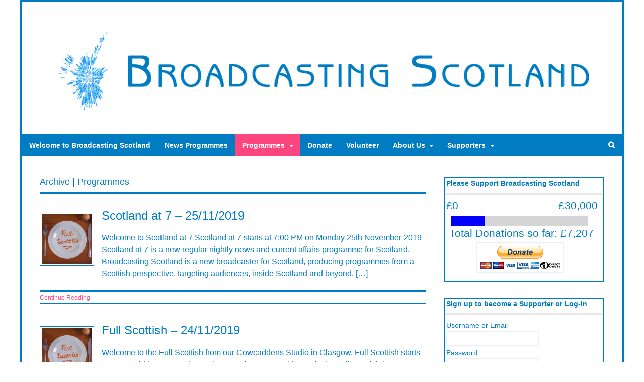

--- FILE ---
content_type: text/html; charset=UTF-8
request_url: https://www.broadcastingscotland.scot/category/programmes/page/188/
body_size: 14143
content:
<!DOCTYPE html>
<html lang="en-GB">
<head>
<meta charset="UTF-8" />
<title>Programmes Archives - Page 188 of 234 - Broadcasting Scotland</title>
<meta http-equiv="Content-Type" content="text/html; charset=UTF-8" />
<link rel="pingback" href="https://www.broadcastingscotland.scot/xmlrpc.php" />
<meta name='robots' content='index, follow, max-image-preview:large, max-snippet:-1, max-video-preview:-1' />

<!--  Mobile viewport scale -->
<meta content="initial-scale=1.0, maximum-scale=1.0, user-scalable=yes" name="viewport"/>

	<!-- This site is optimized with the Yoast SEO plugin v26.6 - https://yoast.com/wordpress/plugins/seo/ -->
	<link rel="canonical" href="https://www.broadcastingscotland.scot/category/programmes/page/188/" />
	<link rel="prev" href="https://www.broadcastingscotland.scot/category/programmes/page/187/" />
	<link rel="next" href="https://www.broadcastingscotland.scot/category/programmes/page/189/" />
	<meta property="og:locale" content="en_GB" />
	<meta property="og:type" content="article" />
	<meta property="og:title" content="Programmes Archives - Page 188 of 234 - Broadcasting Scotland" />
	<meta property="og:url" content="https://www.broadcastingscotland.scot/category/programmes/" />
	<meta property="og:site_name" content="Broadcasting Scotland" />
	<meta property="og:image" content="https://www.broadcastingscotland.scot/wp-content/uploads/2014/08/BS_BURST_FB_profile.png" />
	<meta property="og:image:width" content="350" />
	<meta property="og:image:height" content="350" />
	<meta property="og:image:type" content="image/png" />
	<meta name="twitter:card" content="summary_large_image" />
	<meta name="twitter:image" content="https://www.broadcastingscotland.scot/wp-content/uploads/2014/08/BS_BURST_FB_profile.png" />
	<meta name="twitter:site" content="@broadcastscot" />
	<script type="application/ld+json" class="yoast-schema-graph">{"@context":"https://schema.org","@graph":[{"@type":"CollectionPage","@id":"https://www.broadcastingscotland.scot/category/programmes/","url":"https://www.broadcastingscotland.scot/category/programmes/page/188/","name":"Programmes Archives - Page 188 of 234 - Broadcasting Scotland","isPartOf":{"@id":"https://www.broadcastingscotland.scot/#website"},"primaryImageOfPage":{"@id":"https://www.broadcastingscotland.scot/category/programmes/page/188/#primaryimage"},"image":{"@id":"https://www.broadcastingscotland.scot/category/programmes/page/188/#primaryimage"},"thumbnailUrl":"https://www.broadcastingscotland.scot/wp-content/uploads/2019/01/Full_Scottish_2018.png","breadcrumb":{"@id":"https://www.broadcastingscotland.scot/category/programmes/page/188/#breadcrumb"},"inLanguage":"en-GB"},{"@type":"ImageObject","inLanguage":"en-GB","@id":"https://www.broadcastingscotland.scot/category/programmes/page/188/#primaryimage","url":"https://www.broadcastingscotland.scot/wp-content/uploads/2019/01/Full_Scottish_2018.png","contentUrl":"https://www.broadcastingscotland.scot/wp-content/uploads/2019/01/Full_Scottish_2018.png","width":1920,"height":1080,"caption":"Full Scottish"},{"@type":"BreadcrumbList","@id":"https://www.broadcastingscotland.scot/category/programmes/page/188/#breadcrumb","itemListElement":[{"@type":"ListItem","position":1,"name":"Home","item":"https://www.broadcastingscotland.scot/"},{"@type":"ListItem","position":2,"name":"Programmes"}]},{"@type":"WebSite","@id":"https://www.broadcastingscotland.scot/#website","url":"https://www.broadcastingscotland.scot/","name":"Broadcasting Scotland","description":"Scotland&#039;s Independent Broadcaster","publisher":{"@id":"https://www.broadcastingscotland.scot/#organization"},"potentialAction":[{"@type":"SearchAction","target":{"@type":"EntryPoint","urlTemplate":"https://www.broadcastingscotland.scot/?s={search_term_string}"},"query-input":{"@type":"PropertyValueSpecification","valueRequired":true,"valueName":"search_term_string"}}],"inLanguage":"en-GB"},{"@type":"Organization","@id":"https://www.broadcastingscotland.scot/#organization","name":"Broadcasting Scotland","url":"https://www.broadcastingscotland.scot/","logo":{"@type":"ImageObject","inLanguage":"en-GB","@id":"https://www.broadcastingscotland.scot/#/schema/logo/image/","url":"https://www.broadcastingscotland.scot/wp-content/uploads/2023/01/BS_Logo_1080p_2023.png","contentUrl":"https://www.broadcastingscotland.scot/wp-content/uploads/2023/01/BS_Logo_1080p_2023.png","width":1920,"height":1080,"caption":"Broadcasting Scotland"},"image":{"@id":"https://www.broadcastingscotland.scot/#/schema/logo/image/"},"sameAs":["https://www.facebook.com/broadcastscot/","https://x.com/broadcastscot","https://bsky.app/profile/broadcastscot.bsky.social"]}]}</script>
	<!-- / Yoast SEO plugin. -->


<link rel="alternate" type="application/rss+xml" title="Broadcasting Scotland &raquo; Feed" href="https://www.broadcastingscotland.scot/feed/" />
<link rel="alternate" type="application/rss+xml" title="Broadcasting Scotland &raquo; Comments Feed" href="https://www.broadcastingscotland.scot/comments/feed/" />
<link rel="alternate" type="application/rss+xml" title="Broadcasting Scotland &raquo; Programmes Category Feed" href="https://www.broadcastingscotland.scot/category/programmes/feed/" />
<style type="text/css">
@media only screen and (min-width: 980px) {
body.two-col-left-1200 #main-sidebar-container { width: 100%; }
body.two-col-left-1200 #main-sidebar-container #sidebar { width: 28.385%; }
body.two-col-left-1200 #main-sidebar-container #main { width: 68.385%; }
}
</style>
<style id='wp-img-auto-sizes-contain-inline-css' type='text/css'>
img:is([sizes=auto i],[sizes^="auto," i]){contain-intrinsic-size:3000px 1500px}
/*# sourceURL=wp-img-auto-sizes-contain-inline-css */
</style>
<style id='wp-emoji-styles-inline-css' type='text/css'>

	img.wp-smiley, img.emoji {
		display: inline !important;
		border: none !important;
		box-shadow: none !important;
		height: 1em !important;
		width: 1em !important;
		margin: 0 0.07em !important;
		vertical-align: -0.1em !important;
		background: none !important;
		padding: 0 !important;
	}
/*# sourceURL=wp-emoji-styles-inline-css */
</style>
<style id='wp-block-library-inline-css' type='text/css'>
:root{--wp-block-synced-color:#7a00df;--wp-block-synced-color--rgb:122,0,223;--wp-bound-block-color:var(--wp-block-synced-color);--wp-editor-canvas-background:#ddd;--wp-admin-theme-color:#007cba;--wp-admin-theme-color--rgb:0,124,186;--wp-admin-theme-color-darker-10:#006ba1;--wp-admin-theme-color-darker-10--rgb:0,107,160.5;--wp-admin-theme-color-darker-20:#005a87;--wp-admin-theme-color-darker-20--rgb:0,90,135;--wp-admin-border-width-focus:2px}@media (min-resolution:192dpi){:root{--wp-admin-border-width-focus:1.5px}}.wp-element-button{cursor:pointer}:root .has-very-light-gray-background-color{background-color:#eee}:root .has-very-dark-gray-background-color{background-color:#313131}:root .has-very-light-gray-color{color:#eee}:root .has-very-dark-gray-color{color:#313131}:root .has-vivid-green-cyan-to-vivid-cyan-blue-gradient-background{background:linear-gradient(135deg,#00d084,#0693e3)}:root .has-purple-crush-gradient-background{background:linear-gradient(135deg,#34e2e4,#4721fb 50%,#ab1dfe)}:root .has-hazy-dawn-gradient-background{background:linear-gradient(135deg,#faaca8,#dad0ec)}:root .has-subdued-olive-gradient-background{background:linear-gradient(135deg,#fafae1,#67a671)}:root .has-atomic-cream-gradient-background{background:linear-gradient(135deg,#fdd79a,#004a59)}:root .has-nightshade-gradient-background{background:linear-gradient(135deg,#330968,#31cdcf)}:root .has-midnight-gradient-background{background:linear-gradient(135deg,#020381,#2874fc)}:root{--wp--preset--font-size--normal:16px;--wp--preset--font-size--huge:42px}.has-regular-font-size{font-size:1em}.has-larger-font-size{font-size:2.625em}.has-normal-font-size{font-size:var(--wp--preset--font-size--normal)}.has-huge-font-size{font-size:var(--wp--preset--font-size--huge)}.has-text-align-center{text-align:center}.has-text-align-left{text-align:left}.has-text-align-right{text-align:right}.has-fit-text{white-space:nowrap!important}#end-resizable-editor-section{display:none}.aligncenter{clear:both}.items-justified-left{justify-content:flex-start}.items-justified-center{justify-content:center}.items-justified-right{justify-content:flex-end}.items-justified-space-between{justify-content:space-between}.screen-reader-text{border:0;clip-path:inset(50%);height:1px;margin:-1px;overflow:hidden;padding:0;position:absolute;width:1px;word-wrap:normal!important}.screen-reader-text:focus{background-color:#ddd;clip-path:none;color:#444;display:block;font-size:1em;height:auto;left:5px;line-height:normal;padding:15px 23px 14px;text-decoration:none;top:5px;width:auto;z-index:100000}html :where(.has-border-color){border-style:solid}html :where([style*=border-top-color]){border-top-style:solid}html :where([style*=border-right-color]){border-right-style:solid}html :where([style*=border-bottom-color]){border-bottom-style:solid}html :where([style*=border-left-color]){border-left-style:solid}html :where([style*=border-width]){border-style:solid}html :where([style*=border-top-width]){border-top-style:solid}html :where([style*=border-right-width]){border-right-style:solid}html :where([style*=border-bottom-width]){border-bottom-style:solid}html :where([style*=border-left-width]){border-left-style:solid}html :where(img[class*=wp-image-]){height:auto;max-width:100%}:where(figure){margin:0 0 1em}html :where(.is-position-sticky){--wp-admin--admin-bar--position-offset:var(--wp-admin--admin-bar--height,0px)}@media screen and (max-width:600px){html :where(.is-position-sticky){--wp-admin--admin-bar--position-offset:0px}}

/*# sourceURL=wp-block-library-inline-css */
</style><style id='global-styles-inline-css' type='text/css'>
:root{--wp--preset--aspect-ratio--square: 1;--wp--preset--aspect-ratio--4-3: 4/3;--wp--preset--aspect-ratio--3-4: 3/4;--wp--preset--aspect-ratio--3-2: 3/2;--wp--preset--aspect-ratio--2-3: 2/3;--wp--preset--aspect-ratio--16-9: 16/9;--wp--preset--aspect-ratio--9-16: 9/16;--wp--preset--color--black: #000000;--wp--preset--color--cyan-bluish-gray: #abb8c3;--wp--preset--color--white: #ffffff;--wp--preset--color--pale-pink: #f78da7;--wp--preset--color--vivid-red: #cf2e2e;--wp--preset--color--luminous-vivid-orange: #ff6900;--wp--preset--color--luminous-vivid-amber: #fcb900;--wp--preset--color--light-green-cyan: #7bdcb5;--wp--preset--color--vivid-green-cyan: #00d084;--wp--preset--color--pale-cyan-blue: #8ed1fc;--wp--preset--color--vivid-cyan-blue: #0693e3;--wp--preset--color--vivid-purple: #9b51e0;--wp--preset--gradient--vivid-cyan-blue-to-vivid-purple: linear-gradient(135deg,rgb(6,147,227) 0%,rgb(155,81,224) 100%);--wp--preset--gradient--light-green-cyan-to-vivid-green-cyan: linear-gradient(135deg,rgb(122,220,180) 0%,rgb(0,208,130) 100%);--wp--preset--gradient--luminous-vivid-amber-to-luminous-vivid-orange: linear-gradient(135deg,rgb(252,185,0) 0%,rgb(255,105,0) 100%);--wp--preset--gradient--luminous-vivid-orange-to-vivid-red: linear-gradient(135deg,rgb(255,105,0) 0%,rgb(207,46,46) 100%);--wp--preset--gradient--very-light-gray-to-cyan-bluish-gray: linear-gradient(135deg,rgb(238,238,238) 0%,rgb(169,184,195) 100%);--wp--preset--gradient--cool-to-warm-spectrum: linear-gradient(135deg,rgb(74,234,220) 0%,rgb(151,120,209) 20%,rgb(207,42,186) 40%,rgb(238,44,130) 60%,rgb(251,105,98) 80%,rgb(254,248,76) 100%);--wp--preset--gradient--blush-light-purple: linear-gradient(135deg,rgb(255,206,236) 0%,rgb(152,150,240) 100%);--wp--preset--gradient--blush-bordeaux: linear-gradient(135deg,rgb(254,205,165) 0%,rgb(254,45,45) 50%,rgb(107,0,62) 100%);--wp--preset--gradient--luminous-dusk: linear-gradient(135deg,rgb(255,203,112) 0%,rgb(199,81,192) 50%,rgb(65,88,208) 100%);--wp--preset--gradient--pale-ocean: linear-gradient(135deg,rgb(255,245,203) 0%,rgb(182,227,212) 50%,rgb(51,167,181) 100%);--wp--preset--gradient--electric-grass: linear-gradient(135deg,rgb(202,248,128) 0%,rgb(113,206,126) 100%);--wp--preset--gradient--midnight: linear-gradient(135deg,rgb(2,3,129) 0%,rgb(40,116,252) 100%);--wp--preset--font-size--small: 13px;--wp--preset--font-size--medium: 20px;--wp--preset--font-size--large: 36px;--wp--preset--font-size--x-large: 42px;--wp--preset--spacing--20: 0.44rem;--wp--preset--spacing--30: 0.67rem;--wp--preset--spacing--40: 1rem;--wp--preset--spacing--50: 1.5rem;--wp--preset--spacing--60: 2.25rem;--wp--preset--spacing--70: 3.38rem;--wp--preset--spacing--80: 5.06rem;--wp--preset--shadow--natural: 6px 6px 9px rgba(0, 0, 0, 0.2);--wp--preset--shadow--deep: 12px 12px 50px rgba(0, 0, 0, 0.4);--wp--preset--shadow--sharp: 6px 6px 0px rgba(0, 0, 0, 0.2);--wp--preset--shadow--outlined: 6px 6px 0px -3px rgb(255, 255, 255), 6px 6px rgb(0, 0, 0);--wp--preset--shadow--crisp: 6px 6px 0px rgb(0, 0, 0);}:where(.is-layout-flex){gap: 0.5em;}:where(.is-layout-grid){gap: 0.5em;}body .is-layout-flex{display: flex;}.is-layout-flex{flex-wrap: wrap;align-items: center;}.is-layout-flex > :is(*, div){margin: 0;}body .is-layout-grid{display: grid;}.is-layout-grid > :is(*, div){margin: 0;}:where(.wp-block-columns.is-layout-flex){gap: 2em;}:where(.wp-block-columns.is-layout-grid){gap: 2em;}:where(.wp-block-post-template.is-layout-flex){gap: 1.25em;}:where(.wp-block-post-template.is-layout-grid){gap: 1.25em;}.has-black-color{color: var(--wp--preset--color--black) !important;}.has-cyan-bluish-gray-color{color: var(--wp--preset--color--cyan-bluish-gray) !important;}.has-white-color{color: var(--wp--preset--color--white) !important;}.has-pale-pink-color{color: var(--wp--preset--color--pale-pink) !important;}.has-vivid-red-color{color: var(--wp--preset--color--vivid-red) !important;}.has-luminous-vivid-orange-color{color: var(--wp--preset--color--luminous-vivid-orange) !important;}.has-luminous-vivid-amber-color{color: var(--wp--preset--color--luminous-vivid-amber) !important;}.has-light-green-cyan-color{color: var(--wp--preset--color--light-green-cyan) !important;}.has-vivid-green-cyan-color{color: var(--wp--preset--color--vivid-green-cyan) !important;}.has-pale-cyan-blue-color{color: var(--wp--preset--color--pale-cyan-blue) !important;}.has-vivid-cyan-blue-color{color: var(--wp--preset--color--vivid-cyan-blue) !important;}.has-vivid-purple-color{color: var(--wp--preset--color--vivid-purple) !important;}.has-black-background-color{background-color: var(--wp--preset--color--black) !important;}.has-cyan-bluish-gray-background-color{background-color: var(--wp--preset--color--cyan-bluish-gray) !important;}.has-white-background-color{background-color: var(--wp--preset--color--white) !important;}.has-pale-pink-background-color{background-color: var(--wp--preset--color--pale-pink) !important;}.has-vivid-red-background-color{background-color: var(--wp--preset--color--vivid-red) !important;}.has-luminous-vivid-orange-background-color{background-color: var(--wp--preset--color--luminous-vivid-orange) !important;}.has-luminous-vivid-amber-background-color{background-color: var(--wp--preset--color--luminous-vivid-amber) !important;}.has-light-green-cyan-background-color{background-color: var(--wp--preset--color--light-green-cyan) !important;}.has-vivid-green-cyan-background-color{background-color: var(--wp--preset--color--vivid-green-cyan) !important;}.has-pale-cyan-blue-background-color{background-color: var(--wp--preset--color--pale-cyan-blue) !important;}.has-vivid-cyan-blue-background-color{background-color: var(--wp--preset--color--vivid-cyan-blue) !important;}.has-vivid-purple-background-color{background-color: var(--wp--preset--color--vivid-purple) !important;}.has-black-border-color{border-color: var(--wp--preset--color--black) !important;}.has-cyan-bluish-gray-border-color{border-color: var(--wp--preset--color--cyan-bluish-gray) !important;}.has-white-border-color{border-color: var(--wp--preset--color--white) !important;}.has-pale-pink-border-color{border-color: var(--wp--preset--color--pale-pink) !important;}.has-vivid-red-border-color{border-color: var(--wp--preset--color--vivid-red) !important;}.has-luminous-vivid-orange-border-color{border-color: var(--wp--preset--color--luminous-vivid-orange) !important;}.has-luminous-vivid-amber-border-color{border-color: var(--wp--preset--color--luminous-vivid-amber) !important;}.has-light-green-cyan-border-color{border-color: var(--wp--preset--color--light-green-cyan) !important;}.has-vivid-green-cyan-border-color{border-color: var(--wp--preset--color--vivid-green-cyan) !important;}.has-pale-cyan-blue-border-color{border-color: var(--wp--preset--color--pale-cyan-blue) !important;}.has-vivid-cyan-blue-border-color{border-color: var(--wp--preset--color--vivid-cyan-blue) !important;}.has-vivid-purple-border-color{border-color: var(--wp--preset--color--vivid-purple) !important;}.has-vivid-cyan-blue-to-vivid-purple-gradient-background{background: var(--wp--preset--gradient--vivid-cyan-blue-to-vivid-purple) !important;}.has-light-green-cyan-to-vivid-green-cyan-gradient-background{background: var(--wp--preset--gradient--light-green-cyan-to-vivid-green-cyan) !important;}.has-luminous-vivid-amber-to-luminous-vivid-orange-gradient-background{background: var(--wp--preset--gradient--luminous-vivid-amber-to-luminous-vivid-orange) !important;}.has-luminous-vivid-orange-to-vivid-red-gradient-background{background: var(--wp--preset--gradient--luminous-vivid-orange-to-vivid-red) !important;}.has-very-light-gray-to-cyan-bluish-gray-gradient-background{background: var(--wp--preset--gradient--very-light-gray-to-cyan-bluish-gray) !important;}.has-cool-to-warm-spectrum-gradient-background{background: var(--wp--preset--gradient--cool-to-warm-spectrum) !important;}.has-blush-light-purple-gradient-background{background: var(--wp--preset--gradient--blush-light-purple) !important;}.has-blush-bordeaux-gradient-background{background: var(--wp--preset--gradient--blush-bordeaux) !important;}.has-luminous-dusk-gradient-background{background: var(--wp--preset--gradient--luminous-dusk) !important;}.has-pale-ocean-gradient-background{background: var(--wp--preset--gradient--pale-ocean) !important;}.has-electric-grass-gradient-background{background: var(--wp--preset--gradient--electric-grass) !important;}.has-midnight-gradient-background{background: var(--wp--preset--gradient--midnight) !important;}.has-small-font-size{font-size: var(--wp--preset--font-size--small) !important;}.has-medium-font-size{font-size: var(--wp--preset--font-size--medium) !important;}.has-large-font-size{font-size: var(--wp--preset--font-size--large) !important;}.has-x-large-font-size{font-size: var(--wp--preset--font-size--x-large) !important;}
/*# sourceURL=global-styles-inline-css */
</style>

<style id='classic-theme-styles-inline-css' type='text/css'>
/*! This file is auto-generated */
.wp-block-button__link{color:#fff;background-color:#32373c;border-radius:9999px;box-shadow:none;text-decoration:none;padding:calc(.667em + 2px) calc(1.333em + 2px);font-size:1.125em}.wp-block-file__button{background:#32373c;color:#fff;text-decoration:none}
/*# sourceURL=/wp-includes/css/classic-themes.min.css */
</style>
<link rel='stylesheet' id='events-maker-front-css' href='https://www.broadcastingscotland.scot/wp-content/plugins/events-maker/css/front.css?ver=6.9' type='text/css' media='all' />
<link rel='stylesheet' id='wdps_frontend-css' href='https://www.broadcastingscotland.scot/wp-content/plugins/post-slider-wd/css/wdps_frontend.css?ver=1.0.60' type='text/css' media='all' />
<link rel='stylesheet' id='wdps_effects-css' href='https://www.broadcastingscotland.scot/wp-content/plugins/post-slider-wd/css/wdps_effects.css?ver=1.0.60' type='text/css' media='all' />
<link rel='stylesheet' id='wdps_font-awesome-css' href='https://www.broadcastingscotland.scot/wp-content/plugins/post-slider-wd/css/font-awesome/font-awesome.css?ver=4.6.3' type='text/css' media='all' />
<link rel='stylesheet' id='wp-members-css' href='https://www.broadcastingscotland.scot/wp-content/plugins/wp-members/assets/css/forms/generic-no-float.min.css?ver=3.5.5.1' type='text/css' media='all' />
<link rel='stylesheet' id='wpmem_ul-css' href='https://www.broadcastingscotland.scot/wp-content/plugins/wp-members-user-list/assets/css/wp-members-user-list.min.css?ver=6.9' type='text/css' media='all' />
<link rel='stylesheet' id='theme-stylesheet-css' href='https://www.broadcastingscotland.scot/wp-content/themes/canvas/style.css?ver=5.9.11' type='text/css' media='all' />
<link rel='stylesheet' id='quick_chat_style_sheet-css' href='https://www.broadcastingscotland.scot/wp-content/plugins/quick-chat/css/quick-chat.css?ver=6.9' type='text/css' media='all' />
<link rel='stylesheet' id='prettyPhoto-css' href='https://www.broadcastingscotland.scot/wp-content/themes/canvas/includes/css/prettyPhoto.css?ver=6.9' type='text/css' media='all' />
<!--[if lt IE 9]>
<link href="https://www.broadcastingscotland.scot/wp-content/themes/canvas/css/non-responsive.css" rel="stylesheet" type="text/css" />
<style type="text/css">.col-full, #wrapper { width: 1200px; max-width: 1200px; } #inner-wrapper { padding: 0; } body.full-width #header, #nav-container, body.full-width #content, body.full-width #footer-widgets, body.full-width #footer { padding-left: 0; padding-right: 0; } body.fixed-mobile #top, body.fixed-mobile #header-container, body.fixed-mobile #footer-container, body.fixed-mobile #nav-container, body.fixed-mobile #footer-widgets-container { min-width: 1200px; padding: 0 1em; } body.full-width #content { width: auto; padding: 0 1em;}</style>
<![endif]-->
<script type="text/javascript" src="https://www.broadcastingscotland.scot/wp-includes/js/jquery/jquery.min.js?ver=3.7.1" id="jquery-core-js"></script>
<script type="text/javascript" src="https://www.broadcastingscotland.scot/wp-includes/js/jquery/jquery-migrate.min.js?ver=3.4.1" id="jquery-migrate-js"></script>
<script type="text/javascript" src="https://www.broadcastingscotland.scot/wp-content/plugins/events-maker/js/front-sorting.js?ver=6.9" id="events-maker-sorting-js"></script>
<script type="text/javascript" src="https://www.broadcastingscotland.scot/wp-content/plugins/post-slider-wd/js/jquery.mobile.js?ver=1.0.60" id="wdps_jquery_mobile-js"></script>
<script type="text/javascript" src="https://www.broadcastingscotland.scot/wp-content/plugins/post-slider-wd/js/wdps_frontend.js?ver=1.0.60" id="wdps_frontend-js"></script>
<script type="text/javascript" src="https://www.broadcastingscotland.scot/wp-content/themes/canvas/includes/js/third-party.min.js?ver=6.9" id="third-party-js"></script>
<script type="text/javascript" src="https://www.broadcastingscotland.scot/wp-content/themes/canvas/includes/js/modernizr.min.js?ver=2.6.2" id="modernizr-js"></script>
<script type="text/javascript" src="https://www.broadcastingscotland.scot/wp-content/themes/canvas/includes/js/jquery.prettyPhoto.min.js?ver=6.9" id="prettyPhoto-js"></script>
<script type="text/javascript" src="https://www.broadcastingscotland.scot/wp-content/themes/canvas/includes/js/general.min.js?ver=6.9" id="general-js"></script>

<!-- Adjust the website width -->
<style type="text/css">
	.col-full, #wrapper { max-width: 1200px !important; }
</style>

<link rel="https://api.w.org/" href="https://www.broadcastingscotland.scot/wp-json/" /><link rel="alternate" title="JSON" type="application/json" href="https://www.broadcastingscotland.scot/wp-json/wp/v2/categories/74" /><link rel="EditURI" type="application/rsd+xml" title="RSD" href="https://www.broadcastingscotland.scot/xmlrpc.php?rsd" />
<meta name="generator" content="WordPress 6.9" />

<!-- Custom CSS Styling -->
<style type="text/css">
#logo .site-title, #logo .site-description { display:none; }
body {background-repeat:no-repeat;background-position:top left;background-attachment:scroll;border-top:0px solid #000000;}
hr, .entry img, img.thumbnail, .entry .wp-caption, #footer-widgets, #comments, #comments .comment.thread-even, #comments ul.children li, .entry h1{border-color:#007cc3}
a:link, a:visited, #loopedSlider a.flex-prev:hover, #loopedSlider a.flex-next:hover {color:#ff457f} .quantity .plus, .quantity .minus {background-color: #ff457f;}
a:hover, .post-more a:hover, .post-meta a:hover, .post p.tags a:hover {color:#8fff57}
body #wrapper .button, body #wrapper #content .button, body #wrapper #content .button:visited, body #wrapper #content .reply a, body #wrapper #content #respond .form-submit input#submit, input[type=submit], body #wrapper #searchsubmit, #navigation ul.cart .button, body #wrapper .woo-sc-button {border: none; background:#007cc3}
body #wrapper .button:hover, body #wrapper #content .button:hover, body #wrapper #content .reply a:hover, body #wrapper #content #respond .form-submit input#submit:hover, input[type=submit]:hover, body #wrapper #searchsubmit:hover, #navigation ul.cart .button:hover, body #wrapper .woo-sc-button:hover {border: none; background:#8fff57}
#header {background-repeat:no-repeat;background-position:left top;margin-top:0px;margin-bottom:0px;padding-top:40px;padding-bottom:30px;border:0px solid ;}
#logo .site-title a {font:normal 40px/1em Tahoma, Geneva, Verdana, sans-serif;color:#007cc3;}
#logo .site-description {font:italic 14px/1em Tahoma, Geneva, Verdana, sans-serif;color:#007cc3;}
#inner-wrapper {padding-left:30px; padding-right:30px;border-top:4px solid #007cc3;border-bottom:4px solid #007cc3;border-left:4px solid #007cc3;border-right:4px solid #007cc3;border-radius:0px;box-shadow: 0px 1px 5px rgba(0,0,0,.1);} .col-full { width: auto; } @media only screen and (max-width:767px) { #inner-wrapper { margin:0; border-radius:none; padding-left:1em; padding-right: 1em; border: none; } } 
body, p { font:normal 14px/1.5em Tahoma, Geneva, Verdana, sans-serif;color:#007cc3; }
h1 { font:normal 28px/1.2em Tahoma, Geneva, Verdana, sans-serif;color:#007cc3; }h2 { font:normal 24px/1.2em Tahoma, Geneva, Verdana, sans-serif;color:#007cc3; }h3 { font:normal 20px/1.2em Tahoma, Geneva, Verdana, sans-serif;color:#007cc3; }h4 { font:normal 16px/1.2em Tahoma, Geneva, Verdana, sans-serif;color:#007cc3; }h5 { font:normal 14px/1.2em Tahoma, Geneva, Verdana, sans-serif;color:#007cc3; }h6 { font:normal 12px/1.2em Tahoma, Geneva, Verdana, sans-serif;color:#007cc3; }
.page-title, .post .title, .page .title {font:normal 24px/1.1em Tahoma, Geneva, Verdana, sans-serif;color:#007cc3;}
.post .title a:link, .post .title a:visited, .page .title a:link, .page .title a:visited {color:#007cc3}
.post-meta { font:normal 11px/1.5em Tahoma, Geneva, Verdana, sans-serif;color:#007cc3; }
.entry, .entry p{ font:normal 16px/1.5em Tahoma, Geneva, Verdana, sans-serif;color:#007cc3; }
.post-more {font:normal 12px/1.5em Tahoma, Geneva, Verdana, sans-serif;color:#007cc3;border-top:4px solid #007cc3;border-bottom:1px solid #007cc3;}
#post-author, #connect {border-top:1px solid #007cc3;border-bottom:4px solid #007cc3;background-color:#fafafa}
.nav-entries, .woo-pagination {border-top:1px solid #007cc3;border-bottom:4px solid #007cc3; padding: 12px 0px; }
.nav-entries a, .woo-pagination { font:italic 12px/1em Tahoma, Geneva, Verdana, sans-serif;color:#007cc3; }
.woo-pagination a, .woo-pagination a:hover {color:#007cc3!important}
.widget h3 {font:bold 14px/1.2em Tahoma, Geneva, Verdana, sans-serif;color:#007cc3;border-bottom:3px solid #e6e6e6;}
.widget_recent_comments li, #twitter li { border-color: #e6e6e6;}
.widget p, .widget .textwidget { font:normal 14px/1.5em Tahoma, Geneva, Verdana, sans-serif;color:#007cc3; }
.widget {font:normal 14px/1.5em Tahoma, Geneva, Verdana, sans-serif;color:#007cc3;padding:2px 2px;border:2px solid #007cc3;border-radius:0px;-moz-border-radius:0px;-webkit-border-radius:0px;}
#tabs {border:2px solid #007cc3;}
#tabs .inside li a, .widget_woodojo_tabs .tabbable .tab-pane li a { font:bold 12px/1.5em 'PT Serif', arial, sans-serif;color:#555555; }
#tabs .inside li span.meta, .widget_woodojo_tabs .tabbable .tab-pane li span.meta { font:normal 11px/1.5em "Trebuchet MS", Tahoma, sans-serif;color:#777777; }
#tabs ul.wooTabs li a, .widget_woodojo_tabs .tabbable .nav-tabs li a { font:normal 11px/2em "Trebuchet MS", Tahoma, sans-serif;color:#777777; }
@media only screen and (min-width:768px) {
ul.nav li a, #navigation ul.rss a, #navigation ul.cart a.cart-contents, #navigation .cart-contents #navigation ul.rss, #navigation ul.nav-search, #navigation ul.nav-search a { font:bold 14px/1.2em Tahoma, Geneva, Verdana, sans-serif;color:#ffffff; } #navigation ul.rss li a:before, #navigation ul.nav-search a.search-contents:before { color:#ffffff;}
#navigation ul.nav > li a:hover, #navigation ul.nav > li:hover a, #navigation ul.nav li ul li a, #navigation ul.cart > li:hover > a, #navigation ul.cart > li > ul > div, #navigation ul.cart > li > ul > div p, #navigation ul.cart > li > ul span, #navigation ul.cart .cart_list a, #navigation ul.nav li.current_page_item a, #navigation ul.nav li.current_page_parent a, #navigation ul.nav li.current-menu-ancestor a, #navigation ul.nav li.current-cat a, #navigation ul.nav li.current-menu-item a { color:#ffffff!important; }
#navigation ul.nav > li a:hover, #navigation ul.nav > li:hover, #navigation ul.nav li ul, #navigation ul.cart li:hover a.cart-contents, #navigation ul.nav-search li:hover a.search-contents, #navigation ul.nav-search a.search-contents + ul, #navigation ul.cart a.cart-contents + ul, #navigation ul.nav li.current_page_item a, #navigation ul.nav li.current_page_parent a, #navigation ul.nav li.current-menu-ancestor a, #navigation ul.nav li.current-cat a, #navigation ul.nav li.current-menu-item a{background-color:#ff457f!important}
#navigation ul.nav li ul, #navigation ul.cart > li > ul > div  { border: 1px solid #dbdbdb; }
#navigation ul.nav > li  { border-right: 0px solid #dbdbdb; }#navigation ul.nav > li:hover > ul  { left: 0; }
#navigation { box-shadow: none; -moz-box-shadow: none; -webkit-box-shadow: none; }#navigation ul li:first-child, #navigation ul li:first-child a { border-radius:0px 0 0 0px; -moz-border-radius:0px 0 0 0px; -webkit-border-radius:0px 0 0 0px; }
#navigation {background:#007cc3;border-top:0px solid #007cc3;border-bottom:0px solid #007cc3;border-left:0px solid #007cc3;border-right:0px solid #007cc3;border-radius:0px; -moz-border-radius:0px; -webkit-border-radius:0px;}
#top ul.nav li a { font:300 14px/1.6em Arial, sans-serif;color:#ddd; }
}
#footer, #footer p { font:italic 14px/1.4em Tahoma, Geneva, Verdana, sans-serif;color:#777777; }
#footer {border-top:4px solid #dbdbdb;border-bottom:0px solid ;border-left:0px solid ;border-right:0px solid ;border-radius:0px; -moz-border-radius:0px; -webkit-border-radius:0px;}
.magazine #loopedSlider .content h2.title a { font:bold 24px/1em Tahoma, Geneva, Verdana, sans-serif;color:#007cc3; }
.wooslider-theme-magazine .slide-title a { font:bold 24px/1em Tahoma, Geneva, Verdana, sans-serif;color:#007cc3; }
.magazine #loopedSlider .content .excerpt p { font:normal 12px/1.5em Tahoma, Geneva, Verdana, sans-serif;color:#cccccc; }
.wooslider-theme-magazine .slide-content p, .wooslider-theme-magazine .slide-excerpt p { font:normal 12px/1.5em Tahoma, Geneva, Verdana, sans-serif;color:#cccccc; }
.magazine .block .post .title a {font:bold 18px/1.2em Arial, sans-serif;color:#007cc3; }
#loopedSlider.business-slider .content h2 { font:bold 24px/1em Tahoma, Geneva, Verdana, sans-serif;color:#000000; }
#loopedSlider.business-slider .content h2.title a { font:bold 24px/1em Tahoma, Geneva, Verdana, sans-serif;color:#000000; }
.wooslider-theme-business .has-featured-image .slide-title { font:bold 24px/1em Tahoma, Geneva, Verdana, sans-serif;color:#000000; }
.wooslider-theme-business .has-featured-image .slide-title a { font:bold 24px/1em Tahoma, Geneva, Verdana, sans-serif;color:#000000; }
#wrapper #loopedSlider.business-slider .content p { font:normal 12px/1.5em Tahoma, Geneva, Verdana, sans-serif;color:#cccccc; }
.wooslider-theme-business .has-featured-image .slide-content p { font:normal 12px/1.5em Tahoma, Geneva, Verdana, sans-serif;color:#cccccc; }
.wooslider-theme-business .has-featured-image .slide-excerpt p { font:normal 12px/1.5em Tahoma, Geneva, Verdana, sans-serif;color:#cccccc; }
.archive_header { font:300 18px/1em Tahoma, Geneva, Verdana, sans-serif;color:#007cc3; }
.archive_header {border-bottom:5px solid #007cc3;}
.archive_header .catrss { display:none; }
</style>

<!-- Custom Favicon -->
<link rel="shortcut icon" href="https://www.broadcastingscotland.scot/wp-content/uploads/2017/11/BS-Icon.png"/>

<!-- Woo Shortcodes CSS -->
<link href="https://www.broadcastingscotland.scot/wp-content/themes/canvas/functions/css/shortcodes.css" rel="stylesheet" type="text/css" />

<!-- Custom Stylesheet -->
<link href="https://www.broadcastingscotland.scot/wp-content/themes/canvas/custom.css" rel="stylesheet" type="text/css" />

<!-- Theme version -->
<meta name="generator" content="Canvas 5.9.11" />
<meta name="generator" content="WooFramework 6.2.9" />

<!-- Google Webfonts -->
<link href="https://fonts.googleapis.com/css?family=PT+Serif%3Aregular%2Citalic%2C700%2C700italic" rel="stylesheet" type="text/css" />
<link rel="me" href="https://mastodon.scot/@Broadcastscot" /></head>
<body class="archive paged category category-programmes category-74 paged-188 category-paged-188 wp-theme-canvas chrome alt-style-default has-lightbox boxed-layout two-col-left width-1200 two-col-left-1200">
<div id="wrapper">

	<div id="inner-wrapper">

	<h3 class="nav-toggle icon"><a href="#navigation">Navigation</a></h3>

	<header id="header" class="col-full">

		<div id="logo">
<a href="https://www.broadcastingscotland.scot/" title="Scotland&#039;s Independent Broadcaster"><img src="https://www.broadcastingscotland.scot/wp-content/uploads/2015/02/BS_BURST_header_2.gif" alt="Broadcasting Scotland" /></a>
<span class="site-title"><a href="https://www.broadcastingscotland.scot/">Broadcasting Scotland</a></span>
<span class="site-description">Scotland&#039;s Independent Broadcaster</span>
</div>

	</header>
	<nav id="navigation" class="col-full" role="navigation">

	
	<section class="menus nav-icons nav-icons-1">

		<a href="https://www.broadcastingscotland.scot" class="nav-home"><span>Home</span></a>

	<h3>Primary</h3><ul id="main-nav" class="nav fl"><li id="menu-item-51" class="menu-item menu-item-type-post_type menu-item-object-page menu-item-home menu-item-51"><a href="https://www.broadcastingscotland.scot/">Welcome to Broadcasting Scotland</a></li>
<li id="menu-item-157" class="menu-item menu-item-type-taxonomy menu-item-object-category menu-item-157"><a href="https://www.broadcastingscotland.scot/category/news-programmes/">News Programmes</a></li>
<li id="menu-item-581" class="menu-item menu-item-type-taxonomy menu-item-object-category current-menu-item menu-item-has-children menu-item-581"><a href="https://www.broadcastingscotland.scot/category/programmes/" aria-current="page">Programmes</a>
<ul class="sub-menu">
	<li id="menu-item-592" class="menu-item menu-item-type-taxonomy menu-item-object-category menu-item-has-children menu-item-592"><a href="https://www.broadcastingscotland.scot/category/programmes/news-and-current-affairs/">News and Current Affairs</a>
	<ul class="sub-menu">
		<li id="menu-item-1683" class="menu-item menu-item-type-taxonomy menu-item-object-category menu-item-1683"><a href="https://www.broadcastingscotland.scot/category/programmes/news-and-current-affairs/scotland7/">Scotland at 7</a></li>
		<li id="menu-item-750" class="menu-item menu-item-type-taxonomy menu-item-object-category menu-item-750"><a href="https://www.broadcastingscotland.scot/category/programmes/news-and-current-affairs/full-scottish/">Full Scottish</a></li>
		<li id="menu-item-2180" class="menu-item menu-item-type-taxonomy menu-item-object-category menu-item-2180"><a href="https://www.broadcastingscotland.scot/category/programmes/news-and-current-affairs/parliament-live/">Parliament Live</a></li>
		<li id="menu-item-2108" class="menu-item menu-item-type-taxonomy menu-item-object-category menu-item-2108"><a href="https://www.broadcastingscotland.scot/category/programmes/news-and-current-affairs/fmqs/">FMQs</a></li>
		<li id="menu-item-1371" class="menu-item menu-item-type-taxonomy menu-item-object-category menu-item-1371"><a href="https://www.broadcastingscotland.scot/category/programmes/news-and-current-affairs/special-report/">Special Report</a></li>
		<li id="menu-item-2217" class="menu-item menu-item-type-taxonomy menu-item-object-category menu-item-2217"><a href="https://www.broadcastingscotland.scot/category/programmes/news-and-current-affairs/westminster-live/">Westminster Live</a></li>
		<li id="menu-item-1376" class="menu-item menu-item-type-taxonomy menu-item-object-category menu-item-1376"><a href="https://www.broadcastingscotland.scot/category/programmes/news-and-current-affairs/election-special/">Election Special</a></li>
		<li id="menu-item-1257" class="menu-item menu-item-type-taxonomy menu-item-object-category menu-item-1257"><a href="https://www.broadcastingscotland.scot/category/programmes/news-and-current-affairs/scotland-in-europe/">Scotland in Europe</a></li>
	</ul>
</li>
	<li id="menu-item-751" class="menu-item menu-item-type-taxonomy menu-item-object-category menu-item-751"><a href="https://www.broadcastingscotland.scot/category/programmes/news-and-current-affairs/full-scottish/">Full Scottish</a></li>
	<li id="menu-item-1684" class="menu-item menu-item-type-taxonomy menu-item-object-category menu-item-1684"><a href="https://www.broadcastingscotland.scot/category/programmes/news-and-current-affairs/scotland7/">Scotland at 7</a></li>
	<li id="menu-item-8206" class="menu-item menu-item-type-taxonomy menu-item-object-category menu-item-8206"><a href="https://www.broadcastingscotland.scot/category/programmes/news-and-current-affairs/hoyrood-2026/">Hoyrood 2026</a></li>
	<li id="menu-item-1377" class="menu-item menu-item-type-taxonomy menu-item-object-category menu-item-1377"><a href="https://www.broadcastingscotland.scot/category/programmes/news-and-current-affairs/election-special/">Election Special</a></li>
	<li id="menu-item-2181" class="menu-item menu-item-type-taxonomy menu-item-object-category menu-item-has-children menu-item-2181"><a href="https://www.broadcastingscotland.scot/category/programmes/news-and-current-affairs/parliament-live/">Parliament Live</a>
	<ul class="sub-menu">
		<li id="menu-item-2182" class="menu-item menu-item-type-taxonomy menu-item-object-category menu-item-2182"><a href="https://www.broadcastingscotland.scot/category/programmes/news-and-current-affairs/fmqs/">FMQs</a></li>
	</ul>
</li>
	<li id="menu-item-2218" class="menu-item menu-item-type-taxonomy menu-item-object-category menu-item-2218"><a href="https://www.broadcastingscotland.scot/category/programmes/news-and-current-affairs/westminster-live/">Westminster Live</a></li>
	<li id="menu-item-1391" class="menu-item menu-item-type-taxonomy menu-item-object-category menu-item-1391"><a href="https://www.broadcastingscotland.scot/category/programmes/in-conversation/">In Conversation</a></li>
	<li id="menu-item-1370" class="menu-item menu-item-type-taxonomy menu-item-object-category menu-item-1370"><a href="https://www.broadcastingscotland.scot/category/programmes/news-and-current-affairs/special-report/">Special Report</a></li>
	<li id="menu-item-582" class="menu-item menu-item-type-taxonomy menu-item-object-category menu-item-has-children menu-item-582"><a href="https://www.broadcastingscotland.scot/category/programmes/arts-and-culture/">Arts and Culture</a>
	<ul class="sub-menu">
		<li id="menu-item-583" class="menu-item menu-item-type-taxonomy menu-item-object-category menu-item-583"><a href="https://www.broadcastingscotland.scot/category/programmes/arts-and-culture/comedy/">Comedy</a></li>
		<li id="menu-item-584" class="menu-item menu-item-type-taxonomy menu-item-object-category menu-item-584"><a href="https://www.broadcastingscotland.scot/category/programmes/arts-and-culture/drama/">Drama</a></li>
		<li id="menu-item-585" class="menu-item menu-item-type-taxonomy menu-item-object-category menu-item-585"><a href="https://www.broadcastingscotland.scot/category/programmes/arts-and-culture/live-events/">Live Events</a></li>
		<li id="menu-item-586" class="menu-item menu-item-type-taxonomy menu-item-object-category menu-item-has-children menu-item-586"><a href="https://www.broadcastingscotland.scot/category/programmes/arts-and-culture/music/">Music</a>
		<ul class="sub-menu">
			<li id="menu-item-3693" class="menu-item menu-item-type-taxonomy menu-item-object-category menu-item-3693"><a href="https://www.broadcastingscotland.scot/category/programmes/arts-and-culture/music/music-from-the-dungeon/">Music from the Dungeon</a></li>
			<li id="menu-item-1543" class="menu-item menu-item-type-taxonomy menu-item-object-category menu-item-1543"><a href="https://www.broadcastingscotland.scot/category/programmes/arts-and-culture/music/here-and-now/">Here and Now</a></li>
		</ul>
</li>
		<li id="menu-item-587" class="menu-item menu-item-type-taxonomy menu-item-object-category menu-item-587"><a href="https://www.broadcastingscotland.scot/category/programmes/arts-and-culture/visual-arts/">Visual Arts</a></li>
	</ul>
</li>
	<li id="menu-item-1217" class="menu-item menu-item-type-taxonomy menu-item-object-category menu-item-1217"><a href="https://www.broadcastingscotland.scot/category/programmes/beyond-borders/">Beyond Borders</a></li>
	<li id="menu-item-588" class="menu-item menu-item-type-taxonomy menu-item-object-category menu-item-has-children menu-item-588"><a href="https://www.broadcastingscotland.scot/category/programmes/life-and-style/">Life and Style</a>
	<ul class="sub-menu">
		<li id="menu-item-589" class="menu-item menu-item-type-taxonomy menu-item-object-category menu-item-589"><a href="https://www.broadcastingscotland.scot/category/programmes/life-and-style/fashion/">Fashion</a></li>
		<li id="menu-item-590" class="menu-item menu-item-type-taxonomy menu-item-object-category menu-item-590"><a href="https://www.broadcastingscotland.scot/category/programmes/life-and-style/food-and-drink/">Food and Drink</a></li>
	</ul>
</li>
	<li id="menu-item-591" class="menu-item menu-item-type-taxonomy menu-item-object-category menu-item-591"><a href="https://www.broadcastingscotland.scot/category/programmes/nature-and-landscape/">Nature and Landscape</a></li>
	<li id="menu-item-2952" class="menu-item menu-item-type-taxonomy menu-item-object-category menu-item-2952"><a href="https://www.broadcastingscotland.scot/category/programmes/science-and-technology/">Science and Technology</a></li>
</ul>
</li>
<li id="menu-item-137" class="menu-item menu-item-type-post_type menu-item-object-page menu-item-137"><a href="https://www.broadcastingscotland.scot/donate/">Donate</a></li>
<li id="menu-item-298" class="menu-item menu-item-type-post_type menu-item-object-page menu-item-298"><a href="https://www.broadcastingscotland.scot/volunteer-for-broadcasting-scotland/">Volunteer</a></li>
<li id="menu-item-52" class="menu-item menu-item-type-post_type menu-item-object-page menu-item-has-children menu-item-52"><a href="https://www.broadcastingscotland.scot/about-broadcasting-scotland/">About Us</a>
<ul class="sub-menu">
	<li id="menu-item-156" class="menu-item menu-item-type-post_type menu-item-object-page menu-item-156"><a href="https://www.broadcastingscotland.scot/broadcasting-scoland-talent/">Broadcasting Scotland Talent</a></li>
	<li id="menu-item-295" class="menu-item menu-item-type-post_type menu-item-object-page menu-item-295"><a href="https://www.broadcastingscotland.scot/contact-broadcasting-scotland/">Contact Broadcasting Scotland</a></li>
</ul>
</li>
<li id="menu-item-1446" class="menu-item menu-item-type-post_type menu-item-object-page menu-item-has-children menu-item-1446"><a href="https://www.broadcastingscotland.scot/broadcasting-scotland-supporter/">Supporters</a>
<ul class="sub-menu">
	<li id="menu-item-1429" class="menu-item menu-item-type-post_type menu-item-object-page menu-item-1429"><a href="https://www.broadcastingscotland.scot/profile/">My Profile</a></li>
	<li id="menu-item-1447" class="menu-item menu-item-type-post_type menu-item-object-page menu-item-1447"><a href="https://www.broadcastingscotland.scot/register/">Register as a Broadcasting Scotland Supporter</a></li>
</ul>
</li>
</ul>	<div class="side-nav">
		<ul class="nav-search">
		<li>
			<a class="search-contents" href="#"></a>
			<ul>
				<li>
					<div class="widget widget_search"><div class="search_main">
    <form method="get" class="searchform" action="https://www.broadcastingscotland.scot/" >
        <input type="text" class="field s" name="s" value="Search..." onfocus="if (this.value == 'Search...') {this.value = '';}" onblur="if (this.value == '') {this.value = 'Search...';}" />
        <button type="submit" class="fa fa-search submit" name="submit" value="Search"></button>
    </form>
    <div class="fix"></div>
</div></div>				</li>
			</ul>
		</li>
	</ul>
		</div><!-- /#side-nav -->

	</section><!-- /.menus -->

	<a href="#top" class="nav-close"><span>Return to Content</span></a>

</nav>
      
    <!-- #content Starts -->
	    <div id="content" class="col-full">
    
    	<div id="main-sidebar-container">    
		
            <!-- #main Starts -->
                        <section id="main" class="col-left">
            	
			<h1 class="archive_header"><span class="fl cat">Archive | Programmes</span> <span class="fr catrss"><a href="https://www.broadcastingscotland.scot/category/programmes/feed/" class="fa fa-rss fa-large" ></a></span></h1>
<div class="fix"></div>

<article class="post-3308 post type-post status-publish format-standard has-post-thumbnail category-latest category-news-and-current-affairs category-news-programmes category-programmes category-scotland7 tag-brexit tag-eu tag-general-election-2019 tag-intrnational tag-no-deal-brexit tag-scotland tag-scotland-at-7 tag-scottish-green-party tag-snp tag-uk">
<a href="https://www.broadcastingscotland.scot/scotland-at-7-25-11-2019/"  title="Scotland at 7 &#8211; 25/11/2019"><img src="https://www.broadcastingscotland.scot/wp-content/uploads/2019/01/Full_Scottish_2018-100x100.png" alt="Full Scottish"  width="100"  height="100" title="Scotland at 7 &#8211; 25/11/2019" class="woo-image thumbnail alignleft" /></a>	<header>
	<h2 class="title entry-title"><a href="https://www.broadcastingscotland.scot/scotland-at-7-25-11-2019/" rel="bookmark" title="Scotland at 7 &#8211; 25/11/2019">Scotland at 7 &#8211; 25/11/2019</a></h2>	</header>
<div class="post-meta"></div>
	<section class="entry">
<p>Welcome to Scotland at 7 Scotland at 7 starts at 7:00 PM on Monday 25th November 2019 &nbsp; Scotland at 7 is a new regular nightly news and current affairs programme for Scotland. &nbsp; &nbsp; Broadcasting Scotland is a new broadcaster for Scotland, producing programmes from a Scottish perspective, targeting audiences, inside Scotland and beyond. [&hellip;]</p>
	</section><!-- /.entry -->
	<div class="fix"></div>
	<div class="post-more">
		<span class="read-more"><a href="https://www.broadcastingscotland.scot/scotland-at-7-25-11-2019/" title="Continue Reading">Continue Reading</a></span>  	</div>
</article><!-- /.post -->
<article class="post-3304 post type-post status-publish format-standard has-post-thumbnail category-full-scottish category-latest category-news-and-current-affairs category-news-programmes category-programmes tag-brexit tag-broadcasting-scotland tag-edinburgh tag-eu tag-first-minister tag-full-scottish tag-general-election-2019 tag-hong-kong tag-impeachment tag-independence tag-indyref2020 tag-kenny-mcbride tag-nicola-sturgeon tag-prince-andrew tag-ruth-watson tag-sam-paton tag-scotland tag-trump">
<a href="https://www.broadcastingscotland.scot/full-scottish-24-11-2019/"  title="Full Scottish &#8211; 24/11/2019"><img src="https://www.broadcastingscotland.scot/wp-content/uploads/2019/01/Full_Scottish_2018-100x100.png" alt="Full Scottish"  width="100"  height="100" title="Full Scottish &#8211; 24/11/2019" class="woo-image thumbnail alignleft" /></a>	<header>
	<h2 class="title entry-title"><a href="https://www.broadcastingscotland.scot/full-scottish-24-11-2019/" rel="bookmark" title="Full Scottish &#8211; 24/11/2019">Full Scottish &#8211; 24/11/2019</a></h2>	</header>
<div class="post-meta"></div>
	<section class="entry">
<p>Welcome to the Full Scottish from our Cowcaddens Studio in Glasgow. Full Scottish starts at 12:00 midday on Sunday 24th November 2019 &nbsp; This week, the Full Scottish is presented by Kenny McBride and his guests are Sam Paton from the Save Loch Lomond campaign and Ruth Watson from Keep Scotland the Brand. The clear [&hellip;]</p>
	</section><!-- /.entry -->
	<div class="fix"></div>
	<div class="post-more">
		<span class="read-more"><a href="https://www.broadcastingscotland.scot/full-scottish-24-11-2019/" title="Continue Reading">Continue Reading</a></span>  	</div>
</article><!-- /.post -->
<article class="post-3302 post type-post status-publish format-standard has-post-thumbnail category-election-special category-latest category-news-and-current-affairs category-news-programmes category-programmes category-special-report tag-general-election-2019 tag-glasgow tag-wfi tag-women-for-independence">
<a href="https://www.broadcastingscotland.scot/wfi-glasgow-hustings-23-11-2019/"  title="WFI Glasgow Hustings &#8211; 23/11/2019"><img src="https://www.broadcastingscotland.scot/wp-content/uploads/2019/06/BS_BURST_1080p_2019_125-100x100.png" alt="Broadcasting Scotland"  width="100"  height="100" title="WFI Glasgow Hustings &#8211; 23/11/2019" class="woo-image thumbnail alignleft" /></a>	<header>
	<h2 class="title entry-title"><a href="https://www.broadcastingscotland.scot/wfi-glasgow-hustings-23-11-2019/" rel="bookmark" title="WFI Glasgow Hustings &#8211; 23/11/2019">WFI Glasgow Hustings &#8211; 23/11/2019</a></h2>	</header>
<div class="post-meta"></div>
	<section class="entry">
<p>Welcome to the WFI Glasgow Hustings. &nbsp; Join us for the Women For Independence (WFI) Glasgow Hustings, live from the Pearce Institute in Govan. &nbsp; &nbsp; Broadcasting Scotland is a new broadcaster for Scotland, producing programmes from a Scottish perspective, targeting audiences, inside Scotland and beyond. We can only be the independent TV channel you [&hellip;]</p>
	</section><!-- /.entry -->
	<div class="fix"></div>
	<div class="post-more">
		<span class="read-more"><a href="https://www.broadcastingscotland.scot/wfi-glasgow-hustings-23-11-2019/" title="Continue Reading">Continue Reading</a></span>  	</div>
</article><!-- /.post -->
<article class="post-3300 post type-post status-publish format-standard has-post-thumbnail category-latest category-news-and-current-affairs category-news-programmes category-programmes category-scotland7 tag-brexit tag-boris-johnson tag-daye-tucker tag-ellen-hofer tag-eu tag-general-election-2019 tag-impeachment-hearings tag-intrnational tag-israel tag-jeremy-corbyn tag-jo-swinson tag-kenny-mcbride tag-nicola-sturgeon tag-scotgov tag-scotland tag-scotland-at-7 tag-syria tag-trump tag-uk">
<a href="https://www.broadcastingscotland.scot/scotland-at-7-21-11-2019/"  title="Scotland at 7 &#8211; 21/11/2019"><img src="https://www.broadcastingscotland.scot/wp-content/uploads/2019/01/Scotland@7_1080p_125-100x100.png" alt="Scotland at 7"  width="100"  height="100" title="Scotland at 7 &#8211; 21/11/2019" class="woo-image thumbnail alignleft" /></a>	<header>
	<h2 class="title entry-title"><a href="https://www.broadcastingscotland.scot/scotland-at-7-21-11-2019/" rel="bookmark" title="Scotland at 7 &#8211; 21/11/2019">Scotland at 7 &#8211; 21/11/2019</a></h2>	</header>
<div class="post-meta"></div>
	<section class="entry">
<p>Welcome to Scotland at 7 Scotland at 7 starts at 7:00 PM on Thursday 21st November 2019 &nbsp; Scotland at 7 is a new regular nightly news and current affairs programme for Scotland. &nbsp; &nbsp; Broadcasting Scotland is a new broadcaster for Scotland, producing programmes from a Scottish perspective, targeting audiences, inside Scotland and beyond. [&hellip;]</p>
	</section><!-- /.entry -->
	<div class="fix"></div>
	<div class="post-more">
		<span class="read-more"><a href="https://www.broadcastingscotland.scot/scotland-at-7-21-11-2019/" title="Continue Reading">Continue Reading</a></span>  	</div>
</article><!-- /.post -->
<article class="post-3296 post type-post status-publish format-standard has-post-thumbnail category-fmqs category-latest category-news-and-current-affairs category-news-programmes category-programmes tag-fmqs tag-first-minister tag-first-ministers-questions tag-holyrood tag-nicola-sturgeon tag-scottish-parliament">
<a href="https://www.broadcastingscotland.scot/first-ministers-questions-21-11-2019/"  title="First Minister&#8217;s Questions &#8211; 21/11/2019"><img src="https://www.broadcastingscotland.scot/wp-content/uploads/2018/10/FMQs_Live-100x100.png" alt="FMQs Live - First Minister&#039;s Questions"  width="100"  height="100" title="First Minister&#8217;s Questions &#8211; 21/11/2019" class="woo-image thumbnail alignleft" /></a>	<header>
	<h2 class="title entry-title"><a href="https://www.broadcastingscotland.scot/first-ministers-questions-21-11-2019/" rel="bookmark" title="First Minister&#8217;s Questions &#8211; 21/11/2019">First Minister&#8217;s Questions &#8211; 21/11/2019</a></h2>	</header>
<div class="post-meta"></div>
	<section class="entry">
<p>First Minister&#8217;s Questions, live from the Scottish Parliament in Holyrood. Scottish Parliament &#8211; First Minister&#8217;s Questions. &nbsp; Join us for First Minister&#8217;s Questions, live from the Scottish Parliament in Holyrood. 11:40am General Questions David Stewart S5O-03797 1. To ask the Scottish Government what action it is taking in response to reports that around 58,000 children [&hellip;]</p>
	</section><!-- /.entry -->
	<div class="fix"></div>
	<div class="post-more">
		<span class="read-more"><a href="https://www.broadcastingscotland.scot/first-ministers-questions-21-11-2019/" title="Continue Reading">Continue Reading</a></span>  	</div>
</article><!-- /.post -->
<article class="post-3294 post type-post status-publish format-standard has-post-thumbnail category-latest category-news-and-current-affairs category-news-programmes category-programmes category-scotland7 tag-brexit tag-boris-johnson tag-eu tag-general-election-2019 tag-gordon-ross tag-impeachment-hearings tag-intrnational tag-jeremy-corbyn tag-jo-swinson tag-libya tag-lizzie-eldridge tag-malta tag-nicola-sturgeon tag-scotgov tag-scotland tag-scotland-at-7 tag-trump tag-uk">
<a href="https://www.broadcastingscotland.scot/scotland-at-7-20-11-2019/"  title="Scotland at 7 &#8211; 20/11/2019"><img src="https://www.broadcastingscotland.scot/wp-content/uploads/2019/01/Scotland@7_1080p_125-100x100.png" alt="Scotland at 7"  width="100"  height="100" title="Scotland at 7 &#8211; 20/11/2019" class="woo-image thumbnail alignleft" /></a>	<header>
	<h2 class="title entry-title"><a href="https://www.broadcastingscotland.scot/scotland-at-7-20-11-2019/" rel="bookmark" title="Scotland at 7 &#8211; 20/11/2019">Scotland at 7 &#8211; 20/11/2019</a></h2>	</header>
<div class="post-meta"></div>
	<section class="entry">
<p>Welcome to Scotland at 7 Scotland at 7 starts at 7:00 PM on Wednesday 20th November 2019 &nbsp; Scotland at 7 is a new regular nightly news and current affairs programme for Scotland. &nbsp; &nbsp; Broadcasting Scotland is a new broadcaster for Scotland, producing programmes from a Scottish perspective, targeting audiences, inside Scotland and beyond. [&hellip;]</p>
	</section><!-- /.entry -->
	<div class="fix"></div>
	<div class="post-more">
		<span class="read-more"><a href="https://www.broadcastingscotland.scot/scotland-at-7-20-11-2019/" title="Continue Reading">Continue Reading</a></span>  	</div>
</article><!-- /.post -->
<article class="post-3288 post type-post status-publish format-standard has-post-thumbnail category-latest category-news-and-current-affairs category-news-programmes category-parliament-live category-programmes tag-first-minister tag-holyrood tag-nicola-sturgeon tag-parliament-live tag-scottish-government tag-scottish-parliament">
<a href="https://www.broadcastingscotland.scot/parliament-live-from-holyrood-20-11-2019/"  title="Parliament Live from Holyrood &#8211; 20/11/2019"><img src="https://www.broadcastingscotland.scot/wp-content/uploads/2018/10/Parliament_Live-100x100.jpg" alt="Parliament Live from Holyrood"  width="100"  height="100" title="Parliament Live from Holyrood &#8211; 20/11/2019" class="woo-image thumbnail alignleft" /></a>	<header>
	<h2 class="title entry-title"><a href="https://www.broadcastingscotland.scot/parliament-live-from-holyrood-20-11-2019/" rel="bookmark" title="Parliament Live from Holyrood &#8211; 20/11/2019">Parliament Live from Holyrood &#8211; 20/11/2019</a></h2>	</header>
<div class="post-meta"></div>
	<section class="entry">
<p>Parliament Live from Holyrood &#8211; 20/11/2019 &nbsp; Parliament Live from Holyrood with Labour Party debates on Universal Credit and Investing in Scotland 1:30pm Ministerial Statement &#8211; 30th Anniversary of the United Nations Convention on the Rights of the Child Ministerial Statement &#8211; Queen Elizabeth University Hospital Ward Closures Portfolio Questions &#8211; Culture, Tourism and External [&hellip;]</p>
	</section><!-- /.entry -->
	<div class="fix"></div>
	<div class="post-more">
		<span class="read-more"><a href="https://www.broadcastingscotland.scot/parliament-live-from-holyrood-20-11-2019/" title="Continue Reading">Continue Reading</a></span>  	</div>
</article><!-- /.post -->
<article class="post-3285 post type-post status-publish format-standard has-post-thumbnail category-latest category-news-and-current-affairs category-news-programmes category-programmes category-scotland7 tag-brexit tag-boris-johnson tag-eu tag-general-election-2019 tag-ian-blackford tag-impeachment-hearings tag-intrnational tag-itv tag-jeremy-corbyn tag-jo-swinson tag-kenny-mcbride tag-nicola-sturgeon tag-scotgov tag-scotland tag-scotland-at-7 tag-trump tag-uk">
<a href="https://www.broadcastingscotland.scot/scotland-at-7-19-11-2019/"  title="Scotland at 7 &#8211; 19/11/2019"><img src="https://www.broadcastingscotland.scot/wp-content/uploads/2019/01/Scotland@7_1080p_125-100x100.png" alt="Scotland at 7"  width="100"  height="100" title="Scotland at 7 &#8211; 19/11/2019" class="woo-image thumbnail alignleft" /></a>	<header>
	<h2 class="title entry-title"><a href="https://www.broadcastingscotland.scot/scotland-at-7-19-11-2019/" rel="bookmark" title="Scotland at 7 &#8211; 19/11/2019">Scotland at 7 &#8211; 19/11/2019</a></h2>	</header>
<div class="post-meta"></div>
	<section class="entry">
<p>Welcome to Scotland at 7 Scotland at 7 starts at 7:00 PM on Tuesday 19th November 2019 &nbsp; Scotland at 7 is a new regular nightly news and current affairs programme for Scotland. &nbsp; &nbsp; Broadcasting Scotland is a new broadcaster for Scotland, producing programmes from a Scottish perspective, targeting audiences, inside Scotland and beyond. [&hellip;]</p>
	</section><!-- /.entry -->
	<div class="fix"></div>
	<div class="post-more">
		<span class="read-more"><a href="https://www.broadcastingscotland.scot/scotland-at-7-19-11-2019/" title="Continue Reading">Continue Reading</a></span>  	</div>
</article><!-- /.post -->
<article class="post-3282 post type-post status-publish format-standard has-post-thumbnail category-latest category-news-and-current-affairs category-news-programmes category-parliament-live category-programmes tag-brexit tag-eu tag-fergus-ewing tag-first-minister tag-fishing tag-holyrood tag-nicola-sturgeon tag-parliament-live tag-scottish-government tag-scottish-parliament">
<a href="https://www.broadcastingscotland.scot/parliament-live-from-holyrood-19-11-2019/"  title="Parliament Live from Holyrood &#8211; 19/11/2019"><img src="https://www.broadcastingscotland.scot/wp-content/uploads/2018/10/Parliament_Live-100x100.jpg" alt="Parliament Live from Holyrood"  width="100"  height="100" title="Parliament Live from Holyrood &#8211; 19/11/2019" class="woo-image thumbnail alignleft" /></a>	<header>
	<h2 class="title entry-title"><a href="https://www.broadcastingscotland.scot/parliament-live-from-holyrood-19-11-2019/" rel="bookmark" title="Parliament Live from Holyrood &#8211; 19/11/2019">Parliament Live from Holyrood &#8211; 19/11/2019</a></h2>	</header>
<div class="post-meta"></div>
	<section class="entry">
<p>Parliament Live from Holyrood &#8211; 19/11/2019 &nbsp; Parliament Live from Holyrood with a Scottish Government debate on Sea Fisheries and End Year Negotiations 2:00pm &#8211; Topical Questions Bruce Crawford S5T-01892 1. To ask the Scottish Government what the implications are for its Budget of the General Election and the postponement of the UK Budget. Jamie [&hellip;]</p>
	</section><!-- /.entry -->
	<div class="fix"></div>
	<div class="post-more">
		<span class="read-more"><a href="https://www.broadcastingscotland.scot/parliament-live-from-holyrood-19-11-2019/" title="Continue Reading">Continue Reading</a></span>  	</div>
</article><!-- /.post -->
<article class="post-3280 post type-post status-publish format-standard has-post-thumbnail category-latest category-news-and-current-affairs category-news-programmes category-programmes category-scotland7 tag-brexit tag-boris-johnson tag-chris-mccusker tag-eu tag-general-election-2019 tag-gordon-ross tag-ian-blackford tag-impeachment-hearings tag-intrnational tag-itv tag-jeremy-corbyn tag-jo-swinson tag-nicola-sturgeon tag-prince-andrew tag-scotgov tag-scotland tag-scotland-at-7 tag-trump tag-uk">
<a href="https://www.broadcastingscotland.scot/scotland-at-7-18-11-2019/"  title="Scotland at 7 &#8211; 18/11/2019"><img src="https://www.broadcastingscotland.scot/wp-content/uploads/2019/01/Scotland@7_1080p_125-100x100.png" alt="Scotland at 7"  width="100"  height="100" title="Scotland at 7 &#8211; 18/11/2019" class="woo-image thumbnail alignleft" /></a>	<header>
	<h2 class="title entry-title"><a href="https://www.broadcastingscotland.scot/scotland-at-7-18-11-2019/" rel="bookmark" title="Scotland at 7 &#8211; 18/11/2019">Scotland at 7 &#8211; 18/11/2019</a></h2>	</header>
<div class="post-meta"></div>
	<section class="entry">
<p>Welcome to Scotland at 7 Scotland at 7 starts at 7:00 PM on Monday 18th November 2019 &nbsp; Scotland at 7 is a new regular nightly news and current affairs programme for Scotland. &nbsp; &nbsp; Broadcasting Scotland is a new broadcaster for Scotland, producing programmes from a Scottish perspective, targeting audiences, inside Scotland and beyond. [&hellip;]</p>
	</section><!-- /.entry -->
	<div class="fix"></div>
	<div class="post-more">
		<span class="read-more"><a href="https://www.broadcastingscotland.scot/scotland-at-7-18-11-2019/" title="Continue Reading">Continue Reading</a></span>  	</div>
</article><!-- /.post -->
<div class="pagination woo-pagination"><a class="prev page-numbers" href="https://www.broadcastingscotland.scot/category/programmes/page/187/">&larr; Previous</a>
<a class="page-numbers" href="https://www.broadcastingscotland.scot/category/programmes/page/1/">1</a>
<span class="page-numbers dots">&hellip;</span>
<a class="page-numbers" href="https://www.broadcastingscotland.scot/category/programmes/page/187/">187</a>
<span aria-current="page" class="page-numbers current">188</span>
<a class="page-numbers" href="https://www.broadcastingscotland.scot/category/programmes/page/189/">189</a>
<span class="page-numbers dots">&hellip;</span>
<a class="page-numbers" href="https://www.broadcastingscotland.scot/category/programmes/page/234/">234</a>
<a class="next page-numbers" href="https://www.broadcastingscotland.scot/category/programmes/page/189/">Next &rarr;</a></div>                    
            </section><!-- /#main -->
                
            <aside id="sidebar">
<div id="custom_html-2" class="widget_text widget widget_custom_html"><h3>Please Support Broadcasting Scotland</h3><div class="textwidget custom-html-widget"><div id="widgetdonate">
<a href='' target=_blank><img src='https://www.broadcastingscotland.scot/wp-content/plugins/olimometer/thermometer.php?olimometer_id=2' border=0 alt='Olimometer 2.52'></a>
<form action="https://www.paypal.com/cgi-bin/webscr" method="post" target="_top">
<input type="hidden" name="cmd" value="_s-xclick" />
<input type="hidden" name="hosted_button_id" value="UEBRSRTM34SFU" />
<input type="image" src="https://www.paypalobjects.com/en_US/GB/i/btn/btn_donateCC_LG.gif" border="0" name="submit" title="PayPal - The safer, easier way to pay online!" alt="Donate with PayPal button" />
<img alt="" border="0" src="https://www.paypal.com/en_GB/i/scr/pixel.gif" width="1" height="1" />
</form>
</div>
</div></div><div id="widget_wpmemwidget-2" class="widget wp-members"><div id="wp-members"><h3>Sign up to become a Supporter or Log-in</h3><form name="form" method="post" action="https://www.broadcastingscotland.scot/category/programmes/" id="wpmem_login_widget_form" class="widget_form"><fieldset><label for="log">Username or Email</label><div class="div_text"><input name="log" type="text" id="log" value="" class="username" required  /></div><label for="pwd">Password</label><div class="div_text"><input name="pwd" type="password" id="pwd" class="password" required  /></div><input type="hidden" name="rememberme" value="forever" /><input type="hidden" name="redirect_to" value="https://www.broadcastingscotland.scot/profile/" /><input type="hidden" name="a" value="login" /><input type="hidden" name="slog" value="true" /><div class="button_div"><input type="submit" name="Submit" class="buttons" value="log in" /> <a href="https://www.broadcastingscotland.scot/profile/?a=pwdreset">Forgot?</a>&nbsp; <a href="https://www.broadcastingscotland.scot/register/">Become a Supporter for £5 / month</a></div></fieldset></form></div></div><div id="woo_subscribe-2" class="widget widget_woo_subscribe">		<aside id="connect">
		<h3>Connect</h3>

		<div >
			<p> </p>

			
			
						<div class="social">
		   				   		<a target="_blank" href="https://twitter.com/broadcastscot" class="twitter" title="Twitter"></a>

		   				   		<a target="_blank" href="https://www.facebook.com/broadcastscot/" class="facebook" title="Facebook"></a>

		   				   		<a target="_blank" href="http://www.youtube.com/c/BroadcastingScotland" class="youtube" title="YouTube"></a>

		   					</div>
			
		</div><!-- col-left -->

		
        <div class="fix"></div>
	</aside>
	</div><div id="text-2" class="widget widget_text">			<div class="textwidget"><div style="text-align:center;"><a class="twitter-timeline" data-dnt="true" href="https://twitter.com/broadcastscot" data-widget-id="488454956827959296">Tweets by @broadcastscot</a>
<script>!function(d,s,id){var js,fjs=d.getElementsByTagName(s)[0],p=/^http:/.test(d.location)?'http':'https';if(!d.getElementById(id)){js=d.createElement(s);js.id=id;js.src=p+"://platform.twitter.com/widgets.js";fjs.parentNode.insertBefore(js,fjs);}}(document,"script","twitter-wjs");</script></div></div>
		</div></aside><!-- /#sidebar -->
    
		</div><!-- /#main-sidebar-container -->         

		       

    </div><!-- /#content -->
			
	<footer id="footer" class="col-full">

		
		<div id="copyright" class="col-left">
			<p>&copy; 2026 Broadcasting Scotland. All Rights Reserved. </p>		</div>

		<div id="credit" class="col-right">
			<p><p>Broadcasting Scotland</p></p>		</div>

	</footer>

	
	</div><!-- /#inner-wrapper -->

</div><!-- /#wrapper -->

<div class="fix"></div><!--/.fix-->

<script type="speculationrules">
{"prefetch":[{"source":"document","where":{"and":[{"href_matches":"/*"},{"not":{"href_matches":["/wp-*.php","/wp-admin/*","/wp-content/uploads/*","/wp-content/*","/wp-content/plugins/*","/wp-content/themes/canvas/*","/*\\?(.+)"]}},{"not":{"selector_matches":"a[rel~=\"nofollow\"]"}},{"not":{"selector_matches":".no-prefetch, .no-prefetch a"}}]},"eagerness":"conservative"}]}
</script>
<!-- Google tag (gtag.js) -->
<script async src="https://www.googletagmanager.com/gtag/js?id=G-2897LT7RSR"></script>
<script>
  window.dataLayer = window.dataLayer || [];
  function gtag(){dataLayer.push(arguments);}
  gtag('js', new Date());

  gtag('config', 'G-2897LT7RSR');
</script>
<script type="text/javascript" src="https://www.broadcastingscotland.scot/wp-content/plugins/quick-chat/js/jquery.c00kie.js?ver=4.14" id="quick-chat-c00kie-js"></script>
<script type="text/javascript" id="quick-chat-load-js-extra">
/* <![CDATA[ */
var quick_chat = {"url":"https://www.broadcastingscotland.scot/wp-content/plugins/quick-chat/","ajaxurl":"https://www.broadcastingscotland.scot/wp-admin/admin-ajax.php","user_id":"0","version":"4.14","debug_mode":"0"};
//# sourceURL=quick-chat-load-js-extra
/* ]]> */
</script>
<script type="text/javascript" src="https://www.broadcastingscotland.scot/wp-content/plugins/quick-chat/js/quick-chat-load.js?ver=4.14" id="quick-chat-load-js"></script>
<script type="text/javascript" src="https://www.broadcastingscotland.scot/wp-content/plugins/wp-members-user-list/assets/js/search.min.js?ver=2.2.1" id="wpmem-ul-js"></script>
<script id="wp-emoji-settings" type="application/json">
{"baseUrl":"https://s.w.org/images/core/emoji/17.0.2/72x72/","ext":".png","svgUrl":"https://s.w.org/images/core/emoji/17.0.2/svg/","svgExt":".svg","source":{"concatemoji":"https://www.broadcastingscotland.scot/wp-includes/js/wp-emoji-release.min.js?ver=6.9"}}
</script>
<script type="module">
/* <![CDATA[ */
/*! This file is auto-generated */
const a=JSON.parse(document.getElementById("wp-emoji-settings").textContent),o=(window._wpemojiSettings=a,"wpEmojiSettingsSupports"),s=["flag","emoji"];function i(e){try{var t={supportTests:e,timestamp:(new Date).valueOf()};sessionStorage.setItem(o,JSON.stringify(t))}catch(e){}}function c(e,t,n){e.clearRect(0,0,e.canvas.width,e.canvas.height),e.fillText(t,0,0);t=new Uint32Array(e.getImageData(0,0,e.canvas.width,e.canvas.height).data);e.clearRect(0,0,e.canvas.width,e.canvas.height),e.fillText(n,0,0);const a=new Uint32Array(e.getImageData(0,0,e.canvas.width,e.canvas.height).data);return t.every((e,t)=>e===a[t])}function p(e,t){e.clearRect(0,0,e.canvas.width,e.canvas.height),e.fillText(t,0,0);var n=e.getImageData(16,16,1,1);for(let e=0;e<n.data.length;e++)if(0!==n.data[e])return!1;return!0}function u(e,t,n,a){switch(t){case"flag":return n(e,"\ud83c\udff3\ufe0f\u200d\u26a7\ufe0f","\ud83c\udff3\ufe0f\u200b\u26a7\ufe0f")?!1:!n(e,"\ud83c\udde8\ud83c\uddf6","\ud83c\udde8\u200b\ud83c\uddf6")&&!n(e,"\ud83c\udff4\udb40\udc67\udb40\udc62\udb40\udc65\udb40\udc6e\udb40\udc67\udb40\udc7f","\ud83c\udff4\u200b\udb40\udc67\u200b\udb40\udc62\u200b\udb40\udc65\u200b\udb40\udc6e\u200b\udb40\udc67\u200b\udb40\udc7f");case"emoji":return!a(e,"\ud83e\u1fac8")}return!1}function f(e,t,n,a){let r;const o=(r="undefined"!=typeof WorkerGlobalScope&&self instanceof WorkerGlobalScope?new OffscreenCanvas(300,150):document.createElement("canvas")).getContext("2d",{willReadFrequently:!0}),s=(o.textBaseline="top",o.font="600 32px Arial",{});return e.forEach(e=>{s[e]=t(o,e,n,a)}),s}function r(e){var t=document.createElement("script");t.src=e,t.defer=!0,document.head.appendChild(t)}a.supports={everything:!0,everythingExceptFlag:!0},new Promise(t=>{let n=function(){try{var e=JSON.parse(sessionStorage.getItem(o));if("object"==typeof e&&"number"==typeof e.timestamp&&(new Date).valueOf()<e.timestamp+604800&&"object"==typeof e.supportTests)return e.supportTests}catch(e){}return null}();if(!n){if("undefined"!=typeof Worker&&"undefined"!=typeof OffscreenCanvas&&"undefined"!=typeof URL&&URL.createObjectURL&&"undefined"!=typeof Blob)try{var e="postMessage("+f.toString()+"("+[JSON.stringify(s),u.toString(),c.toString(),p.toString()].join(",")+"));",a=new Blob([e],{type:"text/javascript"});const r=new Worker(URL.createObjectURL(a),{name:"wpTestEmojiSupports"});return void(r.onmessage=e=>{i(n=e.data),r.terminate(),t(n)})}catch(e){}i(n=f(s,u,c,p))}t(n)}).then(e=>{for(const n in e)a.supports[n]=e[n],a.supports.everything=a.supports.everything&&a.supports[n],"flag"!==n&&(a.supports.everythingExceptFlag=a.supports.everythingExceptFlag&&a.supports[n]);var t;a.supports.everythingExceptFlag=a.supports.everythingExceptFlag&&!a.supports.flag,a.supports.everything||((t=a.source||{}).concatemoji?r(t.concatemoji):t.wpemoji&&t.twemoji&&(r(t.twemoji),r(t.wpemoji)))});
//# sourceURL=https://www.broadcastingscotland.scot/wp-includes/js/wp-emoji-loader.min.js
/* ]]> */
</script>
</body>
</html>